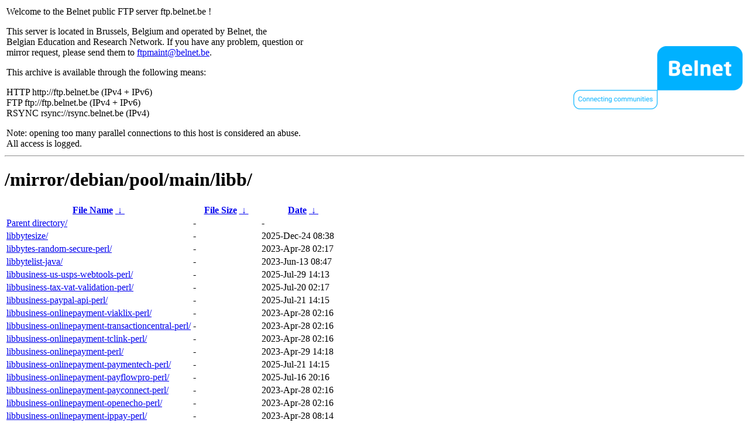

--- FILE ---
content_type: text/html
request_url: http://rsync.belnet.be/mirror/debian/pool/main/libb/?C=N&O=D
body_size: 4645
content:
<table width="100%">
<tr>
<td align="left" style="width:50%">
<p>Welcome to the Belnet public FTP server ftp.belnet.be !</p>
<p>
This server is located in Brussels, Belgium and operated by Belnet, the<br>
Belgian Education and Research Network. If you have any problem, question or<br>
mirror request, please send them to <a href="mailto:ftpmaint@belnet.be">ftpmaint@belnet.be</a>.<br>
</p>
This archive is available through the following means:<br>
<p>
HTTP http://ftp.belnet.be (IPv4 + IPv6)<br>
FTP ftp://ftp.belnet.be (IPv4 + IPv6)<br>
RSYNC rsync://rsync.belnet.be (IPv4)<br>
</p>
<p>
Note: opening too many parallel connections to this host is considered an abuse. <br>
All access is logged.
</p>
</td>
<td align="right" style="width:50%">
<a href="https://www.belnet.be">
<img src="/belnetstyle/belnetlogo.png" text="https://www.belnet.be"></a>
</td>
</tr>
</table>
<hr>
<h1>
/mirror/debian/pool/main/libb/</h1>
<table id="list"><thead><tr><th style="width:55%"><a href="?C=N&amp;O=A">File Name</a>&nbsp;<a href="?C=N&amp;O=D">&nbsp;&darr;&nbsp;</a></th><th style="width:20%"><a href="?C=S&amp;O=A">File Size</a>&nbsp;<a href="?C=S&amp;O=D">&nbsp;&darr;&nbsp;</a></th><th style="width:25%"><a href="?C=M&amp;O=A">Date</a>&nbsp;<a href="?C=M&amp;O=D">&nbsp;&darr;&nbsp;</a></th></tr></thead>
<tbody><tr><td class="link"><a href="../?C=N&amp;O=D">Parent directory/</a></td><td class="size">-</td><td class="date">-</td></tr>
<tr><td class="link"><a href="libbytesize/?C=N&amp;O=D" title="libbytesize">libbytesize/</a></td><td class="size">-</td><td class="date">2025-Dec-24 08:38</td></tr>
<tr><td class="link"><a href="libbytes-random-secure-perl/?C=N&amp;O=D" title="libbytes-random-secure-perl">libbytes-random-secure-perl/</a></td><td class="size">-</td><td class="date">2023-Apr-28 02:17</td></tr>
<tr><td class="link"><a href="libbytelist-java/?C=N&amp;O=D" title="libbytelist-java">libbytelist-java/</a></td><td class="size">-</td><td class="date">2023-Jun-13 08:47</td></tr>
<tr><td class="link"><a href="libbusiness-us-usps-webtools-perl/?C=N&amp;O=D" title="libbusiness-us-usps-webtools-perl">libbusiness-us-usps-webtools-perl/</a></td><td class="size">-</td><td class="date">2025-Jul-29 14:13</td></tr>
<tr><td class="link"><a href="libbusiness-tax-vat-validation-perl/?C=N&amp;O=D" title="libbusiness-tax-vat-validation-perl">libbusiness-tax-vat-validation-perl/</a></td><td class="size">-</td><td class="date">2025-Jul-20 02:17</td></tr>
<tr><td class="link"><a href="libbusiness-paypal-api-perl/?C=N&amp;O=D" title="libbusiness-paypal-api-perl">libbusiness-paypal-api-perl/</a></td><td class="size">-</td><td class="date">2025-Jul-21 14:15</td></tr>
<tr><td class="link"><a href="libbusiness-onlinepayment-viaklix-perl/?C=N&amp;O=D" title="libbusiness-onlinepayment-viaklix-perl">libbusiness-onlinepayment-viaklix-perl/</a></td><td class="size">-</td><td class="date">2023-Apr-28 02:16</td></tr>
<tr><td class="link"><a href="libbusiness-onlinepayment-transactioncentral-perl/?C=N&amp;O=D" title="libbusiness-onlinepayment-transactioncentral-perl">libbusiness-onlinepayment-transactioncentral-perl/</a></td><td class="size">-</td><td class="date">2023-Apr-28 02:16</td></tr>
<tr><td class="link"><a href="libbusiness-onlinepayment-tclink-perl/?C=N&amp;O=D" title="libbusiness-onlinepayment-tclink-perl">libbusiness-onlinepayment-tclink-perl/</a></td><td class="size">-</td><td class="date">2023-Apr-28 02:16</td></tr>
<tr><td class="link"><a href="libbusiness-onlinepayment-perl/?C=N&amp;O=D" title="libbusiness-onlinepayment-perl">libbusiness-onlinepayment-perl/</a></td><td class="size">-</td><td class="date">2023-Apr-29 14:18</td></tr>
<tr><td class="link"><a href="libbusiness-onlinepayment-paymentech-perl/?C=N&amp;O=D" title="libbusiness-onlinepayment-paymentech-perl">libbusiness-onlinepayment-paymentech-perl/</a></td><td class="size">-</td><td class="date">2025-Jul-21 14:15</td></tr>
<tr><td class="link"><a href="libbusiness-onlinepayment-payflowpro-perl/?C=N&amp;O=D" title="libbusiness-onlinepayment-payflowpro-perl">libbusiness-onlinepayment-payflowpro-perl/</a></td><td class="size">-</td><td class="date">2025-Jul-16 20:16</td></tr>
<tr><td class="link"><a href="libbusiness-onlinepayment-payconnect-perl/?C=N&amp;O=D" title="libbusiness-onlinepayment-payconnect-perl">libbusiness-onlinepayment-payconnect-perl/</a></td><td class="size">-</td><td class="date">2023-Apr-28 02:16</td></tr>
<tr><td class="link"><a href="libbusiness-onlinepayment-openecho-perl/?C=N&amp;O=D" title="libbusiness-onlinepayment-openecho-perl">libbusiness-onlinepayment-openecho-perl/</a></td><td class="size">-</td><td class="date">2023-Apr-28 02:16</td></tr>
<tr><td class="link"><a href="libbusiness-onlinepayment-ippay-perl/?C=N&amp;O=D" title="libbusiness-onlinepayment-ippay-perl">libbusiness-onlinepayment-ippay-perl/</a></td><td class="size">-</td><td class="date">2023-Apr-28 08:14</td></tr>
<tr><td class="link"><a href="libbusiness-onlinepayment-authorizenet-perl/?C=N&amp;O=D" title="libbusiness-onlinepayment-authorizenet-perl">libbusiness-onlinepayment-authorizenet-perl/</a></td><td class="size">-</td><td class="date">2023-Mar-31 08:26</td></tr>
<tr><td class="link"><a href="libbusiness-issn-perl/?C=N&amp;O=D" title="libbusiness-issn-perl">libbusiness-issn-perl/</a></td><td class="size">-</td><td class="date">2025-Jul-20 20:12</td></tr>
<tr><td class="link"><a href="libbusiness-ismn-perl/?C=N&amp;O=D" title="libbusiness-ismn-perl">libbusiness-ismn-perl/</a></td><td class="size">-</td><td class="date">2025-Jul-21 20:13</td></tr>
<tr><td class="link"><a href="libbusiness-isin-perl/?C=N&amp;O=D" title="libbusiness-isin-perl">libbusiness-isin-perl/</a></td><td class="size">-</td><td class="date">2022-Nov-21 15:20</td></tr>
<tr><td class="link"><a href="libbusiness-isbn-perl/?C=N&amp;O=D" title="libbusiness-isbn-perl">libbusiness-isbn-perl/</a></td><td class="size">-</td><td class="date">2025-Jul-20 20:14</td></tr>
<tr><td class="link"><a href="libbusiness-isbn-data-perl/?C=N&amp;O=D" title="libbusiness-isbn-data-perl">libbusiness-isbn-data-perl/</a></td><td class="size">-</td><td class="date">2026-Jan-15 02:08</td></tr>
<tr><td class="link"><a href="libbusiness-hours-perl/?C=N&amp;O=D" title="libbusiness-hours-perl">libbusiness-hours-perl/</a></td><td class="size">-</td><td class="date">2023-May-05 02:15</td></tr>
<tr><td class="link"><a href="libbusiness-edifact-interchange-perl/?C=N&amp;O=D" title="libbusiness-edifact-interchange-perl">libbusiness-edifact-interchange-perl/</a></td><td class="size">-</td><td class="date">2025-Jul-16 20:15</td></tr>
<tr><td class="link"><a href="libbusiness-edi-perl/?C=N&amp;O=D" title="libbusiness-edi-perl">libbusiness-edi-perl/</a></td><td class="size">-</td><td class="date">2025-Jul-17 02:19</td></tr>
<tr><td class="link"><a href="libbusiness-creditcard-perl/?C=N&amp;O=D" title="libbusiness-creditcard-perl">libbusiness-creditcard-perl/</a></td><td class="size">-</td><td class="date">2023-Mar-29 20:21</td></tr>
<tr><td class="link"><a href="libbusiness-br-ids-perl/?C=N&amp;O=D" title="libbusiness-br-ids-perl">libbusiness-br-ids-perl/</a></td><td class="size">-</td><td class="date">2025-Jul-16 20:14</td></tr>
<tr><td class="link"><a href="libburn/?C=N&amp;O=D" title="libburn">libburn/</a></td><td class="size">-</td><td class="date">2025-Dec-20 12:59</td></tr>
<tr><td class="link"><a href="libbultitude-clojure/?C=N&amp;O=D" title="libbultitude-clojure">libbultitude-clojure/</a></td><td class="size">-</td><td class="date">2023-May-02 02:13</td></tr>
<tr><td class="link"><a href="libbuiltin-compat-perl/?C=N&amp;O=D" title="libbuiltin-compat-perl">libbuiltin-compat-perl/</a></td><td class="size">-</td><td class="date">2024-Nov-19 02:15</td></tr>
<tr><td class="link"><a href="libbtm-java/?C=N&amp;O=D" title="libbtm-java">libbtm-java/</a></td><td class="size">-</td><td class="date">2025-Jul-20 02:13</td></tr>
<tr><td class="link"><a href="libbtbb/?C=N&amp;O=D" title="libbtbb">libbtbb/</a></td><td class="size">-</td><td class="date">2025-Dec-31 12:55</td></tr>
<tr><td class="link"><a href="libbssolv-perl/?C=N&amp;O=D" title="libbssolv-perl">libbssolv-perl/</a></td><td class="size">-</td><td class="date">2026-Jan-12 22:21</td></tr>
<tr><td class="link"><a href="libbson-xs-perl/?C=N&amp;O=D" title="libbson-xs-perl">libbson-xs-perl/</a></td><td class="size">-</td><td class="date">2025-Jul-25 20:11</td></tr>
<tr><td class="link"><a href="libbson-perl/?C=N&amp;O=D" title="libbson-perl">libbson-perl/</a></td><td class="size">-</td><td class="date">2025-Aug-22 17:52</td></tr>
<tr><td class="link"><a href="libbsf-java/?C=N&amp;O=D" title="libbsf-java">libbsf-java/</a></td><td class="size">-</td><td class="date">2023-Apr-28 02:15</td></tr>
<tr><td class="link"><a href="libbsd-resource-perl/?C=N&amp;O=D" title="libbsd-resource-perl">libbsd-resource-perl/</a></td><td class="size">-</td><td class="date">2025-Dec-20 12:59</td></tr>
<tr><td class="link"><a href="libbsd-arc4random-perl/?C=N&amp;O=D" title="libbsd-arc4random-perl">libbsd-arc4random-perl/</a></td><td class="size">-</td><td class="date">2025-Dec-21 01:55</td></tr>
<tr><td class="link"><a href="libbsd/?C=N&amp;O=D" title="libbsd">libbsd/</a></td><td class="size">-</td><td class="date">2026-Jan-17 18:36</td></tr>
<tr><td class="link"><a href="libbs2b/?C=N&amp;O=D" title="libbs2b">libbs2b/</a></td><td class="size">-</td><td class="date">2026-Jan-17 19:06</td></tr>
<tr><td class="link"><a href="libbrowser-open-perl/?C=N&amp;O=D" title="libbrowser-open-perl">libbrowser-open-perl/</a></td><td class="size">-</td><td class="date">2025-Aug-14 09:35</td></tr>
<tr><td class="link"><a href="libbread-board-perl/?C=N&amp;O=D" title="libbread-board-perl">libbread-board-perl/</a></td><td class="size">-</td><td class="date">2025-Jul-18 14:14</td></tr>
<tr><td class="link"><a href="libbraiding/?C=N&amp;O=D" title="libbraiding">libbraiding/</a></td><td class="size">-</td><td class="date">2026-Jan-17 16:51</td></tr>
<tr><td class="link"><a href="libbrahe/?C=N&amp;O=D" title="libbrahe">libbrahe/</a></td><td class="size">-</td><td class="date">2026-Jan-17 15:51</td></tr>
<tr><td class="link"><a href="libbpp-seq-omics/?C=N&amp;O=D" title="libbpp-seq-omics">libbpp-seq-omics/</a></td><td class="size">-</td><td class="date">2025-Dec-22 20:51</td></tr>
<tr><td class="link"><a href="libbpp-seq/?C=N&amp;O=D" title="libbpp-seq">libbpp-seq/</a></td><td class="size">-</td><td class="date">2025-Dec-22 16:53</td></tr>
<tr><td class="link"><a href="libbpp-raa/?C=N&amp;O=D" title="libbpp-raa">libbpp-raa/</a></td><td class="size">-</td><td class="date">2025-Dec-22 20:51</td></tr>
<tr><td class="link"><a href="libbpp-qt/?C=N&amp;O=D" title="libbpp-qt">libbpp-qt/</a></td><td class="size">-</td><td class="date">2025-Dec-31 15:54</td></tr>
<tr><td class="link"><a href="libbpp-popgen/?C=N&amp;O=D" title="libbpp-popgen">libbpp-popgen/</a></td><td class="size">-</td><td class="date">2025-Dec-22 20:51</td></tr>
<tr><td class="link"><a href="libbpp-phyl-omics/?C=N&amp;O=D" title="libbpp-phyl-omics">libbpp-phyl-omics/</a></td><td class="size">-</td><td class="date">2025-Dec-22 23:20</td></tr>
<tr><td class="link"><a href="libbpp-phyl/?C=N&amp;O=D" title="libbpp-phyl">libbpp-phyl/</a></td><td class="size">-</td><td class="date">2025-Dec-22 21:08</td></tr>
<tr><td class="link"><a href="libbpp-core/?C=N&amp;O=D" title="libbpp-core">libbpp-core/</a></td><td class="size">-</td><td class="date">2025-Dec-22 09:52</td></tr>
<tr><td class="link"><a href="libbpf/?C=N&amp;O=D" title="libbpf">libbpf/</a></td><td class="size">-</td><td class="date">2026-Jan-17 18:36</td></tr>
<tr><td class="link"><a href="libboulder-perl/?C=N&amp;O=D" title="libboulder-perl">libboulder-perl/</a></td><td class="size">-</td><td class="date">2025-Jul-17 02:20</td></tr>
<tr><td class="link"><a href="libbot-training-perl/?C=N&amp;O=D" title="libbot-training-perl">libbot-training-perl/</a></td><td class="size">-</td><td class="date">2025-Jul-19 08:15</td></tr>
<tr><td class="link"><a href="libbot-basicbot-pluggable-perl/?C=N&amp;O=D" title="libbot-basicbot-pluggable-perl">libbot-basicbot-pluggable-perl/</a></td><td class="size">-</td><td class="date">2024-Aug-24 03:04</td></tr>
<tr><td class="link"><a href="libbot-basicbot-perl/?C=N&amp;O=D" title="libbot-basicbot-perl">libbot-basicbot-perl/</a></td><td class="size">-</td><td class="date">2023-Apr-28 02:16</td></tr>
<tr><td class="link"><a href="libboost-geometry-utils-perl/?C=N&amp;O=D" title="libboost-geometry-utils-perl">libboost-geometry-utils-perl/</a></td><td class="size">-</td><td class="date">2025-Dec-20 12:59</td></tr>
<tr><td class="link"><a href="libboolean-perl/?C=N&amp;O=D" title="libboolean-perl">libboolean-perl/</a></td><td class="size">-</td><td class="date">2023-Mar-29 20:21</td></tr>
<tr><td class="link"><a href="libbluray/?C=N&amp;O=D" title="libbluray">libbluray/</a></td><td class="size">-</td><td class="date">2025-Dec-29 22:55</td></tr>
<tr><td class="link"><a href="libbloom-filter-perl/?C=N&amp;O=D" title="libbloom-filter-perl">libbloom-filter-perl/</a></td><td class="size">-</td><td class="date">2025-Aug-15 12:40</td></tr>
<tr><td class="link"><a href="libbloom/?C=N&amp;O=D" title="libbloom">libbloom/</a></td><td class="size">-</td><td class="date">2026-Jan-17 18:09</td></tr>
<tr><td class="link"><a href="libblocksruntime/?C=N&amp;O=D" title="libblocksruntime">libblocksruntime/</a></td><td class="size">-</td><td class="date">2026-Jan-16 22:42</td></tr>
<tr><td class="link"><a href="libblockdev/?C=N&amp;O=D" title="libblockdev">libblockdev/</a></td><td class="size">-</td><td class="date">2026-Jan-08 19:56</td></tr>
<tr><td class="link"><a href="libblkio/?C=N&amp;O=D" title="libblkio">libblkio/</a></td><td class="size">-</td><td class="date">2026-Jan-17 13:51</td></tr>
<tr><td class="link"><a href="libbitmask/?C=N&amp;O=D" title="libbitmask">libbitmask/</a></td><td class="size">-</td><td class="date">2025-Oct-25 02:17</td></tr>
<tr><td class="link"><a href="libbitarray/?C=N&amp;O=D" title="libbitarray">libbitarray/</a></td><td class="size">-</td><td class="date">2025-Dec-21 01:23</td></tr>
<tr><td class="link"><a href="libbit-vector-perl/?C=N&amp;O=D" title="libbit-vector-perl">libbit-vector-perl/</a></td><td class="size">-</td><td class="date">2025-Dec-20 12:59</td></tr>
<tr><td class="link"><a href="libbit-vector-minimal-perl/?C=N&amp;O=D" title="libbit-vector-minimal-perl">libbit-vector-minimal-perl/</a></td><td class="size">-</td><td class="date">2025-Jul-18 20:17</td></tr>
<tr><td class="link"><a href="libbiosoup-dev/?C=N&amp;O=D" title="libbiosoup-dev">libbiosoup-dev/</a></td><td class="size">-</td><td class="date">2025-May-18 02:15</td></tr>
<tr><td class="link"><a href="libbioparser-dev/?C=N&amp;O=D" title="libbioparser-dev">libbioparser-dev/</a></td><td class="size">-</td><td class="date">2025-Jul-21 08:15</td></tr>
<tr><td class="link"><a href="libbiod/?C=N&amp;O=D" title="libbiod">libbiod/</a></td><td class="size">-</td><td class="date">2020-Nov-07 20:19</td></tr>
<tr><td class="link"><a href="libbio-variation-perl/?C=N&amp;O=D" title="libbio-variation-perl">libbio-variation-perl/</a></td><td class="size">-</td><td class="date">2021-Dec-02 12:48</td></tr>
<tr><td class="link"><a href="libbio-tools-run-remoteblast-perl/?C=N&amp;O=D" title="libbio-tools-run-remoteblast-perl">libbio-tools-run-remoteblast-perl/</a></td><td class="size">-</td><td class="date">2020-May-18 02:13</td></tr>
<tr><td class="link"><a href="libbio-tools-run-alignment-tcoffee-perl/?C=N&amp;O=D" title="libbio-tools-run-alignment-tcoffee-perl">libbio-tools-run-alignment-tcoffee-perl/</a></td><td class="size">-</td><td class="date">2025-Jul-19 02:13</td></tr>
<tr><td class="link"><a href="libbio-tools-run-alignment-clustalw-perl/?C=N&amp;O=D" title="libbio-tools-run-alignment-clustalw-perl">libbio-tools-run-alignment-clustalw-perl/</a></td><td class="size">-</td><td class="date">2025-Jul-29 14:11</td></tr>
<tr><td class="link"><a href="libbio-tools-phylo-paml-perl/?C=N&amp;O=D" title="libbio-tools-phylo-paml-perl">libbio-tools-phylo-paml-perl/</a></td><td class="size">-</td><td class="date">2025-Jul-19 14:25</td></tr>
<tr><td class="link"><a href="libbio-searchio-hmmer-perl/?C=N&amp;O=D" title="libbio-searchio-hmmer-perl">libbio-searchio-hmmer-perl/</a></td><td class="size">-</td><td class="date">2019-Nov-20 20:27</td></tr>
<tr><td class="link"><a href="libbio-scf-perl/?C=N&amp;O=D" title="libbio-scf-perl">libbio-scf-perl/</a></td><td class="size">-</td><td class="date">2025-Dec-22 16:53</td></tr>
<tr><td class="link"><a href="libbio-samtools-perl/?C=N&amp;O=D" title="libbio-samtools-perl">libbio-samtools-perl/</a></td><td class="size">-</td><td class="date">2025-Dec-21 09:51</td></tr>
<tr><td class="link"><a href="libbio-procedural-perl/?C=N&amp;O=D" title="libbio-procedural-perl">libbio-procedural-perl/</a></td><td class="size">-</td><td class="date">2025-Apr-12 14:21</td></tr>
<tr><td class="link"><a href="libbio-primerdesigner-perl/?C=N&amp;O=D" title="libbio-primerdesigner-perl">libbio-primerdesigner-perl/</a></td><td class="size">-</td><td class="date">2025-Jul-21 02:13</td></tr>
<tr><td class="link"><a href="libbio-mage-utils-perl/?C=N&amp;O=D" title="libbio-mage-utils-perl">libbio-mage-utils-perl/</a></td><td class="size">-</td><td class="date">2025-Jul-21 20:15</td></tr>
<tr><td class="link"><a href="libbio-mage-perl/?C=N&amp;O=D" title="libbio-mage-perl">libbio-mage-perl/</a></td><td class="size">-</td><td class="date">2025-Jul-20 20:12</td></tr>
<tr><td class="link"><a href="libbio-graphics-perl/?C=N&amp;O=D" title="libbio-graphics-perl">libbio-graphics-perl/</a></td><td class="size">-</td><td class="date">2025-Jul-21 02:11</td></tr>
<tr><td class="link"><a href="libbio-featureio-perl/?C=N&amp;O=D" title="libbio-featureio-perl">libbio-featureio-perl/</a></td><td class="size">-</td><td class="date">2020-Jan-16 14:30</td></tr>
<tr><td class="link"><a href="libbio-eutilities-perl/?C=N&amp;O=D" title="libbio-eutilities-perl">libbio-eutilities-perl/</a></td><td class="size">-</td><td class="date">2025-Jul-17 20:13</td></tr>
<tr><td class="link"><a href="libbio-db-swissprot-perl/?C=N&amp;O=D" title="libbio-db-swissprot-perl">libbio-db-swissprot-perl/</a></td><td class="size">-</td><td class="date">2025-Apr-20 12:05</td></tr>
<tr><td class="link"><a href="libbio-db-seqfeature-perl/?C=N&amp;O=D" title="libbio-db-seqfeature-perl">libbio-db-seqfeature-perl/</a></td><td class="size">-</td><td class="date">2024-Oct-11 11:50</td></tr>
<tr><td class="link"><a href="libbio-db-refseq-perl/?C=N&amp;O=D" title="libbio-db-refseq-perl">libbio-db-refseq-perl/</a></td><td class="size">-</td><td class="date">2025-Apr-20 11:35</td></tr>
<tr><td class="link"><a href="libbio-db-ncbihelper-perl/?C=N&amp;O=D" title="libbio-db-ncbihelper-perl">libbio-db-ncbihelper-perl/</a></td><td class="size">-</td><td class="date">2023-Dec-17 16:34</td></tr>
<tr><td class="link"><a href="libbio-db-hts-perl/?C=N&amp;O=D" title="libbio-db-hts-perl">libbio-db-hts-perl/</a></td><td class="size">-</td><td class="date">2025-Dec-26 11:05</td></tr>
<tr><td class="link"><a href="libbio-db-gff-perl/?C=N&amp;O=D" title="libbio-db-gff-perl">libbio-db-gff-perl/</a></td><td class="size">-</td><td class="date">2020-Jan-19 02:34</td></tr>
<tr><td class="link"><a href="libbio-db-embl-perl/?C=N&amp;O=D" title="libbio-db-embl-perl">libbio-db-embl-perl/</a></td><td class="size">-</td><td class="date">2021-Mar-09 02:14</td></tr>
<tr><td class="link"><a href="libbio-db-biofetch-perl/?C=N&amp;O=D" title="libbio-db-biofetch-perl">libbio-db-biofetch-perl/</a></td><td class="size">-</td><td class="date">2021-Mar-15 02:10</td></tr>
<tr><td class="link"><a href="libbio-db-ace-perl/?C=N&amp;O=D" title="libbio-db-ace-perl">libbio-db-ace-perl/</a></td><td class="size">-</td><td class="date">2019-Nov-29 20:27</td></tr>
<tr><td class="link"><a href="libbio-das-lite-perl/?C=N&amp;O=D" title="libbio-das-lite-perl">libbio-das-lite-perl/</a></td><td class="size">-</td><td class="date">2025-Jul-20 20:12</td></tr>
<tr><td class="link"><a href="libbio-coordinate-perl/?C=N&amp;O=D" title="libbio-coordinate-perl">libbio-coordinate-perl/</a></td><td class="size">-</td><td class="date">2025-Jul-21 14:14</td></tr>
<tr><td class="link"><a href="libbio-cluster-perl/?C=N&amp;O=D" title="libbio-cluster-perl">libbio-cluster-perl/</a></td><td class="size">-</td><td class="date">2022-Mar-27 10:48</td></tr>
<tr><td class="link"><a href="libbio-chado-schema-perl/?C=N&amp;O=D" title="libbio-chado-schema-perl">libbio-chado-schema-perl/</a></td><td class="size">-</td><td class="date">2025-Jul-20 14:13</td></tr>
<tr><td class="link"><a href="libbio-biblio-perl/?C=N&amp;O=D" title="libbio-biblio-perl">libbio-biblio-perl/</a></td><td class="size">-</td><td class="date">2023-Feb-18 02:14</td></tr>
<tr><td class="link"><a href="libbio-asn1-entrezgene-perl/?C=N&amp;O=D" title="libbio-asn1-entrezgene-perl">libbio-asn1-entrezgene-perl/</a></td><td class="size">-</td><td class="date">2025-Jul-17 14:13</td></tr>
<tr><td class="link"><a href="libbio-alignio-stockholm-perl/?C=N&amp;O=D" title="libbio-alignio-stockholm-perl">libbio-alignio-stockholm-perl/</a></td><td class="size">-</td><td class="date">2020-Mar-06 20:27</td></tr>
<tr><td class="link"><a href="libbinio/?C=N&amp;O=D" title="libbinio">libbinio/</a></td><td class="size">-</td><td class="date">2025-Dec-20 12:58</td></tr>
<tr><td class="link"><a href="libbind-confparser-perl/?C=N&amp;O=D" title="libbind-confparser-perl">libbind-confparser-perl/</a></td><td class="size">-</td><td class="date">2023-Apr-28 02:17</td></tr>
<tr><td class="link"><a href="libbind-config-parser-perl/?C=N&amp;O=D" title="libbind-config-parser-perl">libbind-config-parser-perl/</a></td><td class="size">-</td><td class="date">2025-Aug-07 13:34</td></tr>
<tr><td class="link"><a href="libbigwig/?C=N&amp;O=D" title="libbigwig">libbigwig/</a></td><td class="size">-</td><td class="date">2025-Dec-22 09:52</td></tr>
<tr><td class="link"><a href="libbibtex-parser-perl/?C=N&amp;O=D" title="libbibtex-parser-perl">libbibtex-parser-perl/</a></td><td class="size">-</td><td class="date">2025-Sep-03 09:04</td></tr>
<tr><td class="link"><a href="libbiblio-thesaurus-perl/?C=N&amp;O=D" title="libbiblio-thesaurus-perl">libbiblio-thesaurus-perl/</a></td><td class="size">-</td><td class="date">2025-Jul-17 02:19</td></tr>
<tr><td class="link"><a href="libbiblio-thesaurus-modrewrite-perl/?C=N&amp;O=D" title="libbiblio-thesaurus-modrewrite-perl">libbiblio-thesaurus-modrewrite-perl/</a></td><td class="size">-</td><td class="date">2023-Feb-18 02:15</td></tr>
<tr><td class="link"><a href="libbiblio-sici-perl/?C=N&amp;O=D" title="libbiblio-sici-perl">libbiblio-sici-perl/</a></td><td class="size">-</td><td class="date">2023-Feb-10 02:30</td></tr>
<tr><td class="link"><a href="libbiblio-rfid-perl/?C=N&amp;O=D" title="libbiblio-rfid-perl">libbiblio-rfid-perl/</a></td><td class="size">-</td><td class="date">2023-May-27 20:27</td></tr>
<tr><td class="link"><a href="libbiblio-lcc-perl/?C=N&amp;O=D" title="libbiblio-lcc-perl">libbiblio-lcc-perl/</a></td><td class="size">-</td><td class="date">2023-Feb-09 02:20</td></tr>
<tr><td class="link"><a href="libbiblio-isis-perl/?C=N&amp;O=D" title="libbiblio-isis-perl">libbiblio-isis-perl/</a></td><td class="size">-</td><td class="date">2025-Jul-16 14:15</td></tr>
<tr><td class="link"><a href="libbiblio-endnotestyle-perl/?C=N&amp;O=D" title="libbiblio-endnotestyle-perl">libbiblio-endnotestyle-perl/</a></td><td class="size">-</td><td class="date">2023-Mar-29 02:18</td></tr>
<tr><td class="link"><a href="libbiblio-counter-perl/?C=N&amp;O=D" title="libbiblio-counter-perl">libbiblio-counter-perl/</a></td><td class="size">-</td><td class="date">2023-Feb-07 14:19</td></tr>
<tr><td class="link"><a href="libbiblio-citation-parser-perl/?C=N&amp;O=D" title="libbiblio-citation-parser-perl">libbiblio-citation-parser-perl/</a></td><td class="size">-</td><td class="date">2025-Jul-17 02:17</td></tr>
<tr><td class="link"><a href="libbiblio-citation-compare-perl/?C=N&amp;O=D" title="libbiblio-citation-compare-perl">libbiblio-citation-compare-perl/</a></td><td class="size">-</td><td class="date">2023-Feb-18 02:14</td></tr>
<tr><td class="link"><a href="libbgcode/?C=N&amp;O=D" title="libbgcode">libbgcode/</a></td><td class="size">-</td><td class="date">2025-Dec-30 02:15</td></tr>
<tr><td class="link"><a href="libbfio/?C=N&amp;O=D" title="libbfio">libbfio/</a></td><td class="size">-</td><td class="date">2026-Jan-17 18:09</td></tr>
<tr><td class="link"><a href="libbest-perl/?C=N&amp;O=D" title="libbest-perl">libbest-perl/</a></td><td class="size">-</td><td class="date">2024-Sep-21 21:50</td></tr>
<tr><td class="link"><a href="libberkeleydb-perl/?C=N&amp;O=D" title="libberkeleydb-perl">libberkeleydb-perl/</a></td><td class="size">-</td><td class="date">2025-Dec-20 12:58</td></tr>
<tr><td class="link"><a href="libbencode-perl/?C=N&amp;O=D" title="libbencode-perl">libbencode-perl/</a></td><td class="size">-</td><td class="date">2025-Jul-21 14:15</td></tr>
<tr><td class="link"><a href="libbenchmark-timer-perl/?C=N&amp;O=D" title="libbenchmark-timer-perl">libbenchmark-timer-perl/</a></td><td class="size">-</td><td class="date">2025-Jul-16 14:16</td></tr>
<tr><td class="link"><a href="libbenchmark-progressbar-perl/?C=N&amp;O=D" title="libbenchmark-progressbar-perl">libbenchmark-progressbar-perl/</a></td><td class="size">-</td><td class="date">2023-Apr-27 20:20</td></tr>
<tr><td class="link"><a href="libbenchmark-apps-perl/?C=N&amp;O=D" title="libbenchmark-apps-perl">libbenchmark-apps-perl/</a></td><td class="size">-</td><td class="date">2025-Jul-16 14:17</td></tr>
<tr><td class="link"><a href="libbeam-java/?C=N&amp;O=D" title="libbeam-java">libbeam-java/</a></td><td class="size">-</td><td class="date">2025-Apr-12 02:21</td></tr>
<tr><td class="link"><a href="libbdplus/?C=N&amp;O=D" title="libbdplus">libbdplus/</a></td><td class="size">-</td><td class="date">2026-Jan-17 18:09</td></tr>
<tr><td class="link"><a href="libbde/?C=N&amp;O=D" title="libbde">libbde/</a></td><td class="size">-</td><td class="date">2025-Dec-22 21:07</td></tr>
<tr><td class="link"><a href="libbasicplayer-java/?C=N&amp;O=D" title="libbasicplayer-java">libbasicplayer-java/</a></td><td class="size">-</td><td class="date">2025-Jul-16 14:17</td></tr>
<tr><td class="link"><a href="libbash/?C=N&amp;O=D" title="libbash">libbash/</a></td><td class="size">-</td><td class="date">2025-Jul-16 14:16</td></tr>
<tr><td class="link"><a href="libbaseencode/?C=N&amp;O=D" title="libbaseencode">libbaseencode/</a></td><td class="size">-</td><td class="date">2025-Jul-29 02:20</td></tr>
<tr><td class="link"><a href="libbase58/?C=N&amp;O=D" title="libbase58">libbase58/</a></td><td class="size">-</td><td class="date">2025-Jul-29 08:12</td></tr>
<tr><td class="link"><a href="libbase/?C=N&amp;O=D" title="libbase">libbase/</a></td><td class="size">-</td><td class="date">2025-Oct-20 12:04</td></tr>
<tr><td class="link"><a href="libbareword-filehandles-perl/?C=N&amp;O=D" title="libbareword-filehandles-perl">libbareword-filehandles-perl/</a></td><td class="size">-</td><td class="date">2025-Dec-21 09:27</td></tr>
<tr><td class="link"><a href="libbarcode-datamatrix-png-perl/?C=N&amp;O=D" title="libbarcode-datamatrix-png-perl">libbarcode-datamatrix-png-perl/</a></td><td class="size">-</td><td class="date">2025-Jul-19 20:19</td></tr>
<tr><td class="link"><a href="libbarcode-datamatrix-perl/?C=N&amp;O=D" title="libbarcode-datamatrix-perl">libbarcode-datamatrix-perl/</a></td><td class="size">-</td><td class="date">2022-Jun-08 20:49</td></tr>
<tr><td class="link"><a href="libbarcode-code128-perl/?C=N&amp;O=D" title="libbarcode-code128-perl">libbarcode-code128-perl/</a></td><td class="size">-</td><td class="date">2023-Apr-28 02:16</td></tr>
<tr><td class="link"><a href="libbadger-perl/?C=N&amp;O=D" title="libbadger-perl">libbadger-perl/</a></td><td class="size">-</td><td class="date">2023-Sep-03 02:13</td></tr>
<tr><td class="link"><a href="libbackuppc-xs-perl/?C=N&amp;O=D" title="libbackuppc-xs-perl">libbackuppc-xs-perl/</a></td><td class="size">-</td><td class="date">2025-Dec-20 12:58</td></tr>
<tr><td class="link"><a href="libbacktrace/?C=N&amp;O=D" title="libbacktrace">libbacktrace/</a></td><td class="size">-</td><td class="date">2026-Jan-17 18:36</td></tr>
<tr><td class="link"><a href="libb64/?C=N&amp;O=D" title="libb64">libb64/</a></td><td class="size">-</td><td class="date">2026-Jan-17 12:55</td></tr>
<tr><td class="link"><a href="libb2/?C=N&amp;O=D" title="libb2">libb2/</a></td><td class="size">-</td><td class="date">2026-Jan-17 11:37</td></tr>
<tr><td class="link"><a href="libb-utils-perl/?C=N&amp;O=D" title="libb-utils-perl">libb-utils-perl/</a></td><td class="size">-</td><td class="date">2025-Dec-20 12:58</td></tr>
<tr><td class="link"><a href="libb-perlreq-perl/?C=N&amp;O=D" title="libb-perlreq-perl">libb-perlreq-perl/</a></td><td class="size">-</td><td class="date">2025-Dec-20 12:58</td></tr>
<tr><td class="link"><a href="libb-lint-perl/?C=N&amp;O=D" title="libb-lint-perl">libb-lint-perl/</a></td><td class="size">-</td><td class="date">2023-Apr-30 02:14</td></tr>
<tr><td class="link"><a href="libb-keywords-perl/?C=N&amp;O=D" title="libb-keywords-perl">libb-keywords-perl/</a></td><td class="size">-</td><td class="date">2025-Nov-01 02:15</td></tr>
<tr><td class="link"><a href="libb-hooks-parser-perl/?C=N&amp;O=D" title="libb-hooks-parser-perl">libb-hooks-parser-perl/</a></td><td class="size">-</td><td class="date">2025-Dec-21 10:19</td></tr>
<tr><td class="link"><a href="libb-hooks-op-ppaddr-perl/?C=N&amp;O=D" title="libb-hooks-op-ppaddr-perl">libb-hooks-op-ppaddr-perl/</a></td><td class="size">-</td><td class="date">2025-Dec-20 12:58</td></tr>
<tr><td class="link"><a href="libb-hooks-op-check-perl/?C=N&amp;O=D" title="libb-hooks-op-check-perl">libb-hooks-op-check-perl/</a></td><td class="size">-</td><td class="date">2025-Dec-20 10:35</td></tr>
<tr><td class="link"><a href="libb-hooks-op-check-entersubforcv-perl/?C=N&amp;O=D" title="libb-hooks-op-check-entersubforcv-perl">libb-hooks-op-check-entersubforcv-perl/</a></td><td class="size">-</td><td class="date">2025-Dec-21 09:51</td></tr>
<tr><td class="link"><a href="libb-hooks-op-annotation-perl/?C=N&amp;O=D" title="libb-hooks-op-annotation-perl">libb-hooks-op-annotation-perl/</a></td><td class="size">-</td><td class="date">2025-Dec-20 12:58</td></tr>
<tr><td class="link"><a href="libb-hooks-endofscope-perl/?C=N&amp;O=D" title="libb-hooks-endofscope-perl">libb-hooks-endofscope-perl/</a></td><td class="size">-</td><td class="date">2025-Jul-20 08:12</td></tr>
<tr><td class="link"><a href="libb-debug-perl/?C=N&amp;O=D" title="libb-debug-perl">libb-debug-perl/</a></td><td class="size">-</td><td class="date">2025-Jul-20 14:13</td></tr>
<tr><td class="link"><a href="libb-cow-perl/?C=N&amp;O=D" title="libb-cow-perl">libb-cow-perl/</a></td><td class="size">-</td><td class="date">2025-Dec-20 12:58</td></tr>
<tr><td class="link"><a href="libb-compiling-perl/?C=N&amp;O=D" title="libb-compiling-perl">libb-compiling-perl/</a></td><td class="size">-</td><td class="date">2025-Dec-21 13:53</td></tr>
</tbody></table><footer>
<hr>
<table width="100%">
<tr>
<td align="left" style="width:50%"><a href="https://www.belnet.be">Belnet</a>, the Belgian Education and Research Network</td>


<td style=width:50% align=right>Currently used storage capacity : 53T / 70T on /ftp/ftp.belnet.be</td></tr></table></footer>
